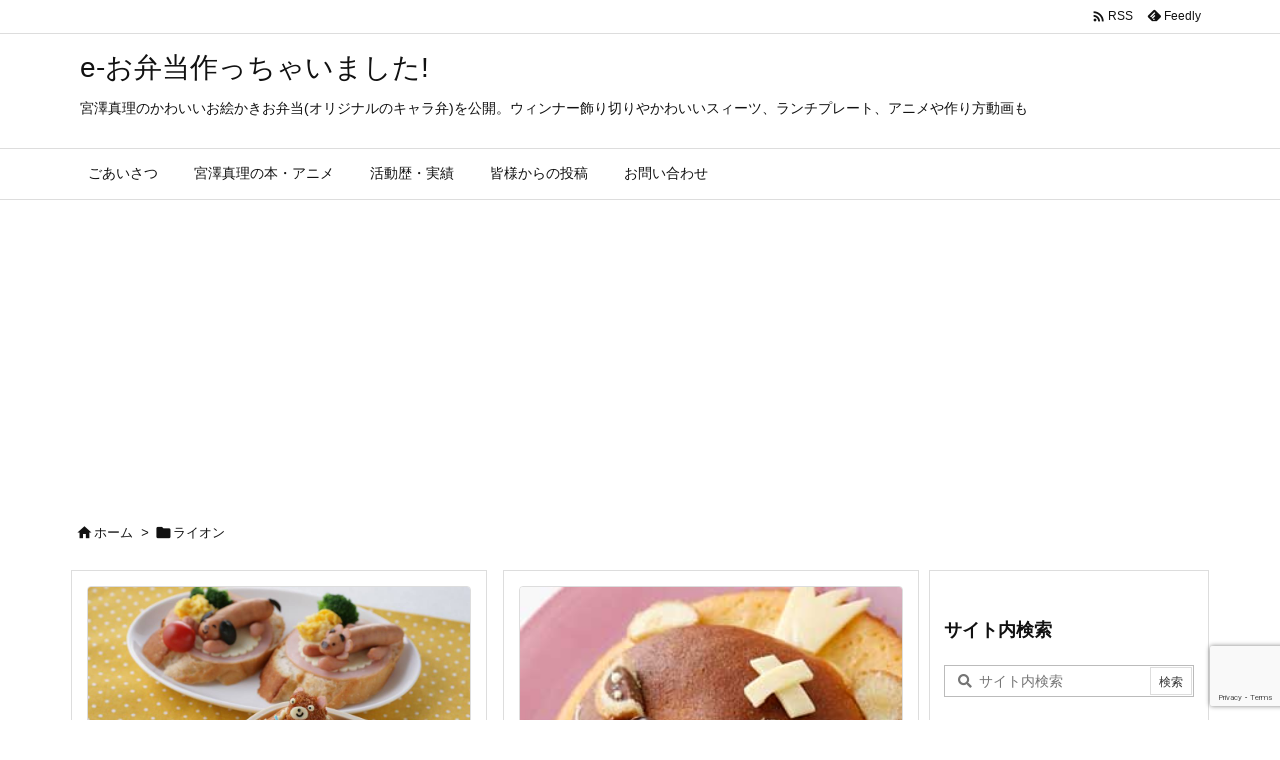

--- FILE ---
content_type: text/html; charset=utf-8
request_url: https://www.google.com/recaptcha/api2/anchor?ar=1&k=6LebFlgpAAAAAIT89ZKIcosPsHGywn9scmfeWjSE&co=aHR0cHM6Ly93d3cuZS1vYmVudG8uY29tOjQ0Mw..&hl=en&v=N67nZn4AqZkNcbeMu4prBgzg&size=invisible&anchor-ms=20000&execute-ms=30000&cb=hx1z7edsdhwj
body_size: 48343
content:
<!DOCTYPE HTML><html dir="ltr" lang="en"><head><meta http-equiv="Content-Type" content="text/html; charset=UTF-8">
<meta http-equiv="X-UA-Compatible" content="IE=edge">
<title>reCAPTCHA</title>
<style type="text/css">
/* cyrillic-ext */
@font-face {
  font-family: 'Roboto';
  font-style: normal;
  font-weight: 400;
  font-stretch: 100%;
  src: url(//fonts.gstatic.com/s/roboto/v48/KFO7CnqEu92Fr1ME7kSn66aGLdTylUAMa3GUBHMdazTgWw.woff2) format('woff2');
  unicode-range: U+0460-052F, U+1C80-1C8A, U+20B4, U+2DE0-2DFF, U+A640-A69F, U+FE2E-FE2F;
}
/* cyrillic */
@font-face {
  font-family: 'Roboto';
  font-style: normal;
  font-weight: 400;
  font-stretch: 100%;
  src: url(//fonts.gstatic.com/s/roboto/v48/KFO7CnqEu92Fr1ME7kSn66aGLdTylUAMa3iUBHMdazTgWw.woff2) format('woff2');
  unicode-range: U+0301, U+0400-045F, U+0490-0491, U+04B0-04B1, U+2116;
}
/* greek-ext */
@font-face {
  font-family: 'Roboto';
  font-style: normal;
  font-weight: 400;
  font-stretch: 100%;
  src: url(//fonts.gstatic.com/s/roboto/v48/KFO7CnqEu92Fr1ME7kSn66aGLdTylUAMa3CUBHMdazTgWw.woff2) format('woff2');
  unicode-range: U+1F00-1FFF;
}
/* greek */
@font-face {
  font-family: 'Roboto';
  font-style: normal;
  font-weight: 400;
  font-stretch: 100%;
  src: url(//fonts.gstatic.com/s/roboto/v48/KFO7CnqEu92Fr1ME7kSn66aGLdTylUAMa3-UBHMdazTgWw.woff2) format('woff2');
  unicode-range: U+0370-0377, U+037A-037F, U+0384-038A, U+038C, U+038E-03A1, U+03A3-03FF;
}
/* math */
@font-face {
  font-family: 'Roboto';
  font-style: normal;
  font-weight: 400;
  font-stretch: 100%;
  src: url(//fonts.gstatic.com/s/roboto/v48/KFO7CnqEu92Fr1ME7kSn66aGLdTylUAMawCUBHMdazTgWw.woff2) format('woff2');
  unicode-range: U+0302-0303, U+0305, U+0307-0308, U+0310, U+0312, U+0315, U+031A, U+0326-0327, U+032C, U+032F-0330, U+0332-0333, U+0338, U+033A, U+0346, U+034D, U+0391-03A1, U+03A3-03A9, U+03B1-03C9, U+03D1, U+03D5-03D6, U+03F0-03F1, U+03F4-03F5, U+2016-2017, U+2034-2038, U+203C, U+2040, U+2043, U+2047, U+2050, U+2057, U+205F, U+2070-2071, U+2074-208E, U+2090-209C, U+20D0-20DC, U+20E1, U+20E5-20EF, U+2100-2112, U+2114-2115, U+2117-2121, U+2123-214F, U+2190, U+2192, U+2194-21AE, U+21B0-21E5, U+21F1-21F2, U+21F4-2211, U+2213-2214, U+2216-22FF, U+2308-230B, U+2310, U+2319, U+231C-2321, U+2336-237A, U+237C, U+2395, U+239B-23B7, U+23D0, U+23DC-23E1, U+2474-2475, U+25AF, U+25B3, U+25B7, U+25BD, U+25C1, U+25CA, U+25CC, U+25FB, U+266D-266F, U+27C0-27FF, U+2900-2AFF, U+2B0E-2B11, U+2B30-2B4C, U+2BFE, U+3030, U+FF5B, U+FF5D, U+1D400-1D7FF, U+1EE00-1EEFF;
}
/* symbols */
@font-face {
  font-family: 'Roboto';
  font-style: normal;
  font-weight: 400;
  font-stretch: 100%;
  src: url(//fonts.gstatic.com/s/roboto/v48/KFO7CnqEu92Fr1ME7kSn66aGLdTylUAMaxKUBHMdazTgWw.woff2) format('woff2');
  unicode-range: U+0001-000C, U+000E-001F, U+007F-009F, U+20DD-20E0, U+20E2-20E4, U+2150-218F, U+2190, U+2192, U+2194-2199, U+21AF, U+21E6-21F0, U+21F3, U+2218-2219, U+2299, U+22C4-22C6, U+2300-243F, U+2440-244A, U+2460-24FF, U+25A0-27BF, U+2800-28FF, U+2921-2922, U+2981, U+29BF, U+29EB, U+2B00-2BFF, U+4DC0-4DFF, U+FFF9-FFFB, U+10140-1018E, U+10190-1019C, U+101A0, U+101D0-101FD, U+102E0-102FB, U+10E60-10E7E, U+1D2C0-1D2D3, U+1D2E0-1D37F, U+1F000-1F0FF, U+1F100-1F1AD, U+1F1E6-1F1FF, U+1F30D-1F30F, U+1F315, U+1F31C, U+1F31E, U+1F320-1F32C, U+1F336, U+1F378, U+1F37D, U+1F382, U+1F393-1F39F, U+1F3A7-1F3A8, U+1F3AC-1F3AF, U+1F3C2, U+1F3C4-1F3C6, U+1F3CA-1F3CE, U+1F3D4-1F3E0, U+1F3ED, U+1F3F1-1F3F3, U+1F3F5-1F3F7, U+1F408, U+1F415, U+1F41F, U+1F426, U+1F43F, U+1F441-1F442, U+1F444, U+1F446-1F449, U+1F44C-1F44E, U+1F453, U+1F46A, U+1F47D, U+1F4A3, U+1F4B0, U+1F4B3, U+1F4B9, U+1F4BB, U+1F4BF, U+1F4C8-1F4CB, U+1F4D6, U+1F4DA, U+1F4DF, U+1F4E3-1F4E6, U+1F4EA-1F4ED, U+1F4F7, U+1F4F9-1F4FB, U+1F4FD-1F4FE, U+1F503, U+1F507-1F50B, U+1F50D, U+1F512-1F513, U+1F53E-1F54A, U+1F54F-1F5FA, U+1F610, U+1F650-1F67F, U+1F687, U+1F68D, U+1F691, U+1F694, U+1F698, U+1F6AD, U+1F6B2, U+1F6B9-1F6BA, U+1F6BC, U+1F6C6-1F6CF, U+1F6D3-1F6D7, U+1F6E0-1F6EA, U+1F6F0-1F6F3, U+1F6F7-1F6FC, U+1F700-1F7FF, U+1F800-1F80B, U+1F810-1F847, U+1F850-1F859, U+1F860-1F887, U+1F890-1F8AD, U+1F8B0-1F8BB, U+1F8C0-1F8C1, U+1F900-1F90B, U+1F93B, U+1F946, U+1F984, U+1F996, U+1F9E9, U+1FA00-1FA6F, U+1FA70-1FA7C, U+1FA80-1FA89, U+1FA8F-1FAC6, U+1FACE-1FADC, U+1FADF-1FAE9, U+1FAF0-1FAF8, U+1FB00-1FBFF;
}
/* vietnamese */
@font-face {
  font-family: 'Roboto';
  font-style: normal;
  font-weight: 400;
  font-stretch: 100%;
  src: url(//fonts.gstatic.com/s/roboto/v48/KFO7CnqEu92Fr1ME7kSn66aGLdTylUAMa3OUBHMdazTgWw.woff2) format('woff2');
  unicode-range: U+0102-0103, U+0110-0111, U+0128-0129, U+0168-0169, U+01A0-01A1, U+01AF-01B0, U+0300-0301, U+0303-0304, U+0308-0309, U+0323, U+0329, U+1EA0-1EF9, U+20AB;
}
/* latin-ext */
@font-face {
  font-family: 'Roboto';
  font-style: normal;
  font-weight: 400;
  font-stretch: 100%;
  src: url(//fonts.gstatic.com/s/roboto/v48/KFO7CnqEu92Fr1ME7kSn66aGLdTylUAMa3KUBHMdazTgWw.woff2) format('woff2');
  unicode-range: U+0100-02BA, U+02BD-02C5, U+02C7-02CC, U+02CE-02D7, U+02DD-02FF, U+0304, U+0308, U+0329, U+1D00-1DBF, U+1E00-1E9F, U+1EF2-1EFF, U+2020, U+20A0-20AB, U+20AD-20C0, U+2113, U+2C60-2C7F, U+A720-A7FF;
}
/* latin */
@font-face {
  font-family: 'Roboto';
  font-style: normal;
  font-weight: 400;
  font-stretch: 100%;
  src: url(//fonts.gstatic.com/s/roboto/v48/KFO7CnqEu92Fr1ME7kSn66aGLdTylUAMa3yUBHMdazQ.woff2) format('woff2');
  unicode-range: U+0000-00FF, U+0131, U+0152-0153, U+02BB-02BC, U+02C6, U+02DA, U+02DC, U+0304, U+0308, U+0329, U+2000-206F, U+20AC, U+2122, U+2191, U+2193, U+2212, U+2215, U+FEFF, U+FFFD;
}
/* cyrillic-ext */
@font-face {
  font-family: 'Roboto';
  font-style: normal;
  font-weight: 500;
  font-stretch: 100%;
  src: url(//fonts.gstatic.com/s/roboto/v48/KFO7CnqEu92Fr1ME7kSn66aGLdTylUAMa3GUBHMdazTgWw.woff2) format('woff2');
  unicode-range: U+0460-052F, U+1C80-1C8A, U+20B4, U+2DE0-2DFF, U+A640-A69F, U+FE2E-FE2F;
}
/* cyrillic */
@font-face {
  font-family: 'Roboto';
  font-style: normal;
  font-weight: 500;
  font-stretch: 100%;
  src: url(//fonts.gstatic.com/s/roboto/v48/KFO7CnqEu92Fr1ME7kSn66aGLdTylUAMa3iUBHMdazTgWw.woff2) format('woff2');
  unicode-range: U+0301, U+0400-045F, U+0490-0491, U+04B0-04B1, U+2116;
}
/* greek-ext */
@font-face {
  font-family: 'Roboto';
  font-style: normal;
  font-weight: 500;
  font-stretch: 100%;
  src: url(//fonts.gstatic.com/s/roboto/v48/KFO7CnqEu92Fr1ME7kSn66aGLdTylUAMa3CUBHMdazTgWw.woff2) format('woff2');
  unicode-range: U+1F00-1FFF;
}
/* greek */
@font-face {
  font-family: 'Roboto';
  font-style: normal;
  font-weight: 500;
  font-stretch: 100%;
  src: url(//fonts.gstatic.com/s/roboto/v48/KFO7CnqEu92Fr1ME7kSn66aGLdTylUAMa3-UBHMdazTgWw.woff2) format('woff2');
  unicode-range: U+0370-0377, U+037A-037F, U+0384-038A, U+038C, U+038E-03A1, U+03A3-03FF;
}
/* math */
@font-face {
  font-family: 'Roboto';
  font-style: normal;
  font-weight: 500;
  font-stretch: 100%;
  src: url(//fonts.gstatic.com/s/roboto/v48/KFO7CnqEu92Fr1ME7kSn66aGLdTylUAMawCUBHMdazTgWw.woff2) format('woff2');
  unicode-range: U+0302-0303, U+0305, U+0307-0308, U+0310, U+0312, U+0315, U+031A, U+0326-0327, U+032C, U+032F-0330, U+0332-0333, U+0338, U+033A, U+0346, U+034D, U+0391-03A1, U+03A3-03A9, U+03B1-03C9, U+03D1, U+03D5-03D6, U+03F0-03F1, U+03F4-03F5, U+2016-2017, U+2034-2038, U+203C, U+2040, U+2043, U+2047, U+2050, U+2057, U+205F, U+2070-2071, U+2074-208E, U+2090-209C, U+20D0-20DC, U+20E1, U+20E5-20EF, U+2100-2112, U+2114-2115, U+2117-2121, U+2123-214F, U+2190, U+2192, U+2194-21AE, U+21B0-21E5, U+21F1-21F2, U+21F4-2211, U+2213-2214, U+2216-22FF, U+2308-230B, U+2310, U+2319, U+231C-2321, U+2336-237A, U+237C, U+2395, U+239B-23B7, U+23D0, U+23DC-23E1, U+2474-2475, U+25AF, U+25B3, U+25B7, U+25BD, U+25C1, U+25CA, U+25CC, U+25FB, U+266D-266F, U+27C0-27FF, U+2900-2AFF, U+2B0E-2B11, U+2B30-2B4C, U+2BFE, U+3030, U+FF5B, U+FF5D, U+1D400-1D7FF, U+1EE00-1EEFF;
}
/* symbols */
@font-face {
  font-family: 'Roboto';
  font-style: normal;
  font-weight: 500;
  font-stretch: 100%;
  src: url(//fonts.gstatic.com/s/roboto/v48/KFO7CnqEu92Fr1ME7kSn66aGLdTylUAMaxKUBHMdazTgWw.woff2) format('woff2');
  unicode-range: U+0001-000C, U+000E-001F, U+007F-009F, U+20DD-20E0, U+20E2-20E4, U+2150-218F, U+2190, U+2192, U+2194-2199, U+21AF, U+21E6-21F0, U+21F3, U+2218-2219, U+2299, U+22C4-22C6, U+2300-243F, U+2440-244A, U+2460-24FF, U+25A0-27BF, U+2800-28FF, U+2921-2922, U+2981, U+29BF, U+29EB, U+2B00-2BFF, U+4DC0-4DFF, U+FFF9-FFFB, U+10140-1018E, U+10190-1019C, U+101A0, U+101D0-101FD, U+102E0-102FB, U+10E60-10E7E, U+1D2C0-1D2D3, U+1D2E0-1D37F, U+1F000-1F0FF, U+1F100-1F1AD, U+1F1E6-1F1FF, U+1F30D-1F30F, U+1F315, U+1F31C, U+1F31E, U+1F320-1F32C, U+1F336, U+1F378, U+1F37D, U+1F382, U+1F393-1F39F, U+1F3A7-1F3A8, U+1F3AC-1F3AF, U+1F3C2, U+1F3C4-1F3C6, U+1F3CA-1F3CE, U+1F3D4-1F3E0, U+1F3ED, U+1F3F1-1F3F3, U+1F3F5-1F3F7, U+1F408, U+1F415, U+1F41F, U+1F426, U+1F43F, U+1F441-1F442, U+1F444, U+1F446-1F449, U+1F44C-1F44E, U+1F453, U+1F46A, U+1F47D, U+1F4A3, U+1F4B0, U+1F4B3, U+1F4B9, U+1F4BB, U+1F4BF, U+1F4C8-1F4CB, U+1F4D6, U+1F4DA, U+1F4DF, U+1F4E3-1F4E6, U+1F4EA-1F4ED, U+1F4F7, U+1F4F9-1F4FB, U+1F4FD-1F4FE, U+1F503, U+1F507-1F50B, U+1F50D, U+1F512-1F513, U+1F53E-1F54A, U+1F54F-1F5FA, U+1F610, U+1F650-1F67F, U+1F687, U+1F68D, U+1F691, U+1F694, U+1F698, U+1F6AD, U+1F6B2, U+1F6B9-1F6BA, U+1F6BC, U+1F6C6-1F6CF, U+1F6D3-1F6D7, U+1F6E0-1F6EA, U+1F6F0-1F6F3, U+1F6F7-1F6FC, U+1F700-1F7FF, U+1F800-1F80B, U+1F810-1F847, U+1F850-1F859, U+1F860-1F887, U+1F890-1F8AD, U+1F8B0-1F8BB, U+1F8C0-1F8C1, U+1F900-1F90B, U+1F93B, U+1F946, U+1F984, U+1F996, U+1F9E9, U+1FA00-1FA6F, U+1FA70-1FA7C, U+1FA80-1FA89, U+1FA8F-1FAC6, U+1FACE-1FADC, U+1FADF-1FAE9, U+1FAF0-1FAF8, U+1FB00-1FBFF;
}
/* vietnamese */
@font-face {
  font-family: 'Roboto';
  font-style: normal;
  font-weight: 500;
  font-stretch: 100%;
  src: url(//fonts.gstatic.com/s/roboto/v48/KFO7CnqEu92Fr1ME7kSn66aGLdTylUAMa3OUBHMdazTgWw.woff2) format('woff2');
  unicode-range: U+0102-0103, U+0110-0111, U+0128-0129, U+0168-0169, U+01A0-01A1, U+01AF-01B0, U+0300-0301, U+0303-0304, U+0308-0309, U+0323, U+0329, U+1EA0-1EF9, U+20AB;
}
/* latin-ext */
@font-face {
  font-family: 'Roboto';
  font-style: normal;
  font-weight: 500;
  font-stretch: 100%;
  src: url(//fonts.gstatic.com/s/roboto/v48/KFO7CnqEu92Fr1ME7kSn66aGLdTylUAMa3KUBHMdazTgWw.woff2) format('woff2');
  unicode-range: U+0100-02BA, U+02BD-02C5, U+02C7-02CC, U+02CE-02D7, U+02DD-02FF, U+0304, U+0308, U+0329, U+1D00-1DBF, U+1E00-1E9F, U+1EF2-1EFF, U+2020, U+20A0-20AB, U+20AD-20C0, U+2113, U+2C60-2C7F, U+A720-A7FF;
}
/* latin */
@font-face {
  font-family: 'Roboto';
  font-style: normal;
  font-weight: 500;
  font-stretch: 100%;
  src: url(//fonts.gstatic.com/s/roboto/v48/KFO7CnqEu92Fr1ME7kSn66aGLdTylUAMa3yUBHMdazQ.woff2) format('woff2');
  unicode-range: U+0000-00FF, U+0131, U+0152-0153, U+02BB-02BC, U+02C6, U+02DA, U+02DC, U+0304, U+0308, U+0329, U+2000-206F, U+20AC, U+2122, U+2191, U+2193, U+2212, U+2215, U+FEFF, U+FFFD;
}
/* cyrillic-ext */
@font-face {
  font-family: 'Roboto';
  font-style: normal;
  font-weight: 900;
  font-stretch: 100%;
  src: url(//fonts.gstatic.com/s/roboto/v48/KFO7CnqEu92Fr1ME7kSn66aGLdTylUAMa3GUBHMdazTgWw.woff2) format('woff2');
  unicode-range: U+0460-052F, U+1C80-1C8A, U+20B4, U+2DE0-2DFF, U+A640-A69F, U+FE2E-FE2F;
}
/* cyrillic */
@font-face {
  font-family: 'Roboto';
  font-style: normal;
  font-weight: 900;
  font-stretch: 100%;
  src: url(//fonts.gstatic.com/s/roboto/v48/KFO7CnqEu92Fr1ME7kSn66aGLdTylUAMa3iUBHMdazTgWw.woff2) format('woff2');
  unicode-range: U+0301, U+0400-045F, U+0490-0491, U+04B0-04B1, U+2116;
}
/* greek-ext */
@font-face {
  font-family: 'Roboto';
  font-style: normal;
  font-weight: 900;
  font-stretch: 100%;
  src: url(//fonts.gstatic.com/s/roboto/v48/KFO7CnqEu92Fr1ME7kSn66aGLdTylUAMa3CUBHMdazTgWw.woff2) format('woff2');
  unicode-range: U+1F00-1FFF;
}
/* greek */
@font-face {
  font-family: 'Roboto';
  font-style: normal;
  font-weight: 900;
  font-stretch: 100%;
  src: url(//fonts.gstatic.com/s/roboto/v48/KFO7CnqEu92Fr1ME7kSn66aGLdTylUAMa3-UBHMdazTgWw.woff2) format('woff2');
  unicode-range: U+0370-0377, U+037A-037F, U+0384-038A, U+038C, U+038E-03A1, U+03A3-03FF;
}
/* math */
@font-face {
  font-family: 'Roboto';
  font-style: normal;
  font-weight: 900;
  font-stretch: 100%;
  src: url(//fonts.gstatic.com/s/roboto/v48/KFO7CnqEu92Fr1ME7kSn66aGLdTylUAMawCUBHMdazTgWw.woff2) format('woff2');
  unicode-range: U+0302-0303, U+0305, U+0307-0308, U+0310, U+0312, U+0315, U+031A, U+0326-0327, U+032C, U+032F-0330, U+0332-0333, U+0338, U+033A, U+0346, U+034D, U+0391-03A1, U+03A3-03A9, U+03B1-03C9, U+03D1, U+03D5-03D6, U+03F0-03F1, U+03F4-03F5, U+2016-2017, U+2034-2038, U+203C, U+2040, U+2043, U+2047, U+2050, U+2057, U+205F, U+2070-2071, U+2074-208E, U+2090-209C, U+20D0-20DC, U+20E1, U+20E5-20EF, U+2100-2112, U+2114-2115, U+2117-2121, U+2123-214F, U+2190, U+2192, U+2194-21AE, U+21B0-21E5, U+21F1-21F2, U+21F4-2211, U+2213-2214, U+2216-22FF, U+2308-230B, U+2310, U+2319, U+231C-2321, U+2336-237A, U+237C, U+2395, U+239B-23B7, U+23D0, U+23DC-23E1, U+2474-2475, U+25AF, U+25B3, U+25B7, U+25BD, U+25C1, U+25CA, U+25CC, U+25FB, U+266D-266F, U+27C0-27FF, U+2900-2AFF, U+2B0E-2B11, U+2B30-2B4C, U+2BFE, U+3030, U+FF5B, U+FF5D, U+1D400-1D7FF, U+1EE00-1EEFF;
}
/* symbols */
@font-face {
  font-family: 'Roboto';
  font-style: normal;
  font-weight: 900;
  font-stretch: 100%;
  src: url(//fonts.gstatic.com/s/roboto/v48/KFO7CnqEu92Fr1ME7kSn66aGLdTylUAMaxKUBHMdazTgWw.woff2) format('woff2');
  unicode-range: U+0001-000C, U+000E-001F, U+007F-009F, U+20DD-20E0, U+20E2-20E4, U+2150-218F, U+2190, U+2192, U+2194-2199, U+21AF, U+21E6-21F0, U+21F3, U+2218-2219, U+2299, U+22C4-22C6, U+2300-243F, U+2440-244A, U+2460-24FF, U+25A0-27BF, U+2800-28FF, U+2921-2922, U+2981, U+29BF, U+29EB, U+2B00-2BFF, U+4DC0-4DFF, U+FFF9-FFFB, U+10140-1018E, U+10190-1019C, U+101A0, U+101D0-101FD, U+102E0-102FB, U+10E60-10E7E, U+1D2C0-1D2D3, U+1D2E0-1D37F, U+1F000-1F0FF, U+1F100-1F1AD, U+1F1E6-1F1FF, U+1F30D-1F30F, U+1F315, U+1F31C, U+1F31E, U+1F320-1F32C, U+1F336, U+1F378, U+1F37D, U+1F382, U+1F393-1F39F, U+1F3A7-1F3A8, U+1F3AC-1F3AF, U+1F3C2, U+1F3C4-1F3C6, U+1F3CA-1F3CE, U+1F3D4-1F3E0, U+1F3ED, U+1F3F1-1F3F3, U+1F3F5-1F3F7, U+1F408, U+1F415, U+1F41F, U+1F426, U+1F43F, U+1F441-1F442, U+1F444, U+1F446-1F449, U+1F44C-1F44E, U+1F453, U+1F46A, U+1F47D, U+1F4A3, U+1F4B0, U+1F4B3, U+1F4B9, U+1F4BB, U+1F4BF, U+1F4C8-1F4CB, U+1F4D6, U+1F4DA, U+1F4DF, U+1F4E3-1F4E6, U+1F4EA-1F4ED, U+1F4F7, U+1F4F9-1F4FB, U+1F4FD-1F4FE, U+1F503, U+1F507-1F50B, U+1F50D, U+1F512-1F513, U+1F53E-1F54A, U+1F54F-1F5FA, U+1F610, U+1F650-1F67F, U+1F687, U+1F68D, U+1F691, U+1F694, U+1F698, U+1F6AD, U+1F6B2, U+1F6B9-1F6BA, U+1F6BC, U+1F6C6-1F6CF, U+1F6D3-1F6D7, U+1F6E0-1F6EA, U+1F6F0-1F6F3, U+1F6F7-1F6FC, U+1F700-1F7FF, U+1F800-1F80B, U+1F810-1F847, U+1F850-1F859, U+1F860-1F887, U+1F890-1F8AD, U+1F8B0-1F8BB, U+1F8C0-1F8C1, U+1F900-1F90B, U+1F93B, U+1F946, U+1F984, U+1F996, U+1F9E9, U+1FA00-1FA6F, U+1FA70-1FA7C, U+1FA80-1FA89, U+1FA8F-1FAC6, U+1FACE-1FADC, U+1FADF-1FAE9, U+1FAF0-1FAF8, U+1FB00-1FBFF;
}
/* vietnamese */
@font-face {
  font-family: 'Roboto';
  font-style: normal;
  font-weight: 900;
  font-stretch: 100%;
  src: url(//fonts.gstatic.com/s/roboto/v48/KFO7CnqEu92Fr1ME7kSn66aGLdTylUAMa3OUBHMdazTgWw.woff2) format('woff2');
  unicode-range: U+0102-0103, U+0110-0111, U+0128-0129, U+0168-0169, U+01A0-01A1, U+01AF-01B0, U+0300-0301, U+0303-0304, U+0308-0309, U+0323, U+0329, U+1EA0-1EF9, U+20AB;
}
/* latin-ext */
@font-face {
  font-family: 'Roboto';
  font-style: normal;
  font-weight: 900;
  font-stretch: 100%;
  src: url(//fonts.gstatic.com/s/roboto/v48/KFO7CnqEu92Fr1ME7kSn66aGLdTylUAMa3KUBHMdazTgWw.woff2) format('woff2');
  unicode-range: U+0100-02BA, U+02BD-02C5, U+02C7-02CC, U+02CE-02D7, U+02DD-02FF, U+0304, U+0308, U+0329, U+1D00-1DBF, U+1E00-1E9F, U+1EF2-1EFF, U+2020, U+20A0-20AB, U+20AD-20C0, U+2113, U+2C60-2C7F, U+A720-A7FF;
}
/* latin */
@font-face {
  font-family: 'Roboto';
  font-style: normal;
  font-weight: 900;
  font-stretch: 100%;
  src: url(//fonts.gstatic.com/s/roboto/v48/KFO7CnqEu92Fr1ME7kSn66aGLdTylUAMa3yUBHMdazQ.woff2) format('woff2');
  unicode-range: U+0000-00FF, U+0131, U+0152-0153, U+02BB-02BC, U+02C6, U+02DA, U+02DC, U+0304, U+0308, U+0329, U+2000-206F, U+20AC, U+2122, U+2191, U+2193, U+2212, U+2215, U+FEFF, U+FFFD;
}

</style>
<link rel="stylesheet" type="text/css" href="https://www.gstatic.com/recaptcha/releases/N67nZn4AqZkNcbeMu4prBgzg/styles__ltr.css">
<script nonce="MLCKQLa1u8-3ZGLnNC2qug" type="text/javascript">window['__recaptcha_api'] = 'https://www.google.com/recaptcha/api2/';</script>
<script type="text/javascript" src="https://www.gstatic.com/recaptcha/releases/N67nZn4AqZkNcbeMu4prBgzg/recaptcha__en.js" nonce="MLCKQLa1u8-3ZGLnNC2qug">
      
    </script></head>
<body><div id="rc-anchor-alert" class="rc-anchor-alert"></div>
<input type="hidden" id="recaptcha-token" value="[base64]">
<script type="text/javascript" nonce="MLCKQLa1u8-3ZGLnNC2qug">
      recaptcha.anchor.Main.init("[\x22ainput\x22,[\x22bgdata\x22,\x22\x22,\[base64]/[base64]/[base64]/[base64]/[base64]/UltsKytdPUU6KEU8MjA0OD9SW2wrK109RT4+NnwxOTI6KChFJjY0NTEyKT09NTUyOTYmJk0rMTxjLmxlbmd0aCYmKGMuY2hhckNvZGVBdChNKzEpJjY0NTEyKT09NTYzMjA/[base64]/[base64]/[base64]/[base64]/[base64]/[base64]/[base64]\x22,\[base64]\x22,\x22w5xbw5/Ct0nCvkEVPDjDpsKAe8K8w6U7w6vDu2DDk2AXw5LCrEPCgMOKKGIwBgJgQljDg0d8wq7Dh1DDjcO+w7rDkD3DhMO2Q8Kiwp7CicOoOsOIJTHDtTQiQMOvXEzDocO4U8KMHcKcw5/CjMKywqgQwpTCn0vChjx/UWtMUVTDkUnDqMOUR8OAw53CosKgwrXCsMOswoV7X1wLMhURWHcwWcOEwoHCpzXDnVs1wql7w4bDu8Kbw6AWw4LCm8KReQQxw5gBT8KlQCzDgMOPGMK7QQlSw7jDozbDr8KudmMrEcOAwqjDlxUDwrbDpMOxw7xGw7jCtAx/CcK9dcOtAmLDqcKWRURgwqkGcMO6O1vDtHZkwqMzwogNwpFWYwLCrjjCvXHDtSrDpXvDgcODBw1reAcswrvDvls0w6DCkMO6w4QNwo3DmMOxYEoOw6xwwrVzVMKRKkLCml3DusKfXk9COEzDksK3TQjCrnsQw5E5w6olHBE/B2TCpMKpREPCrcK1bMKPdcO1wqBDacKOdXIDw4HDlkrDjgw5w4UPRT5yw6tjwrjDok/DmT4SFEVFw4HDu8KDw6Ibwoc2CMKkwqMvwqLCk8O2w7vDogbDgsOIw5TCjlICBy/CrcOSw5xTbMO7w59Tw7PCsRNOw7VdR21/OMO1wqVLwoDCn8Kew4puVMKPOcObTcKTInxnw7QXw4/CtcOrw6vCoWTCnlxoRkoow4rCtiUJw69tHcKbwqBAdsOIOTxweFAUaMKgwqrCuRsVKMKcwpxjSsO2EcKAwoDDlUEyw5/CgMKNwpNgw7EbRcOHwqvCtxTCjcKmwoPDisOeYMKcTifDpQvCnjPDrsKVwoHCo8OAw5dWwqsTw7LDq0DChMOgwrbCi1/DosK8K0g8wocbw6NRScK5woMRYsKaw6LDmTTDnHLDpygpw4FAwo7DrTfDr8KRf8OuwqnCi8KGw5g/[base64]/DtQ53VQzChQDDnsKmw6V3wr/[base64]/DrcKBw691w4E/wpVfw4tBw6DCjX5PwoJ7AjbCt8O5L8O6wpZtw7HDnRBDw5Eew4rDs1zDlhTCocKpwppZGcOEZMKnKD7CnMKiS8Kcw5RDw73CngxCwrgdGDzDsDhmw58FOS51cXPChcKZwpjDi8O2Ugh9wr/ChkMlesOjTzVKw4R/wpjCp3bCjXTDmWrChMObwr4mw5VXwpTCoMOre8OmZTLCocKFwocfw65jw5Vyw6dvw6Qkwq50w4tncVMFw7kKLkMvcC/ChGUtwoHDv8KDw4DDhcK2R8OCL8KtwrB1wqs4bkvCiSFIKVsewoTDlwwZw67DtcKLw6J0dzxDw5TCncKzVG3Cq8OBHcK1DhnDri04AS/Ch8OXbUNySMKuNkvDh8O7JMOJUVPDs2Q2w6jDgMOCIcOMw43Dr0zCmMO3UA3Cj1oGw75/wpAZwrh4a8OAJ14WTBoZw4QeBhnDtMOaY8OHwr3CmMKXwqFSPQ/DtkLDrXdTcgjDlMOBOMOywpAyTMOuAsKNRcKewp4dU3kWdhrCvsKAw7Y0wojCusKQwp8fwppzw5t1JcKxw5IcYsK9w40ZDGHDrkQULzbDqlzCjxwRw5TCrA/DhcKuwpDDgR4ucsO3T3VLLcOhS8Omw5TDqcKGw6hzw7jDr8KxC2/[base64]/CgGHCrAvCr3TDvlIuGsKwNsKPworCrjnDm1DDosKxZzrDp8KFLcOhwpTDrMKDeMOMO8KTw64qFHwrw6TDtHfCmsKqw5bCqR/CgDzDlSVOw4fCpcOVwqUzQsKiw4LCnxbCmcO1HgjDkMORwpIfdhZ3KMKEC2Zxw514QsOywqLCs8K2F8Kpw67DuMKJwobClDp+wqpCwrw5w6vCj8OWYkTCtnbCpMK3ZxMOwq5owpFaGMK/[base64]/DpMKHwpLDlcKWw7nDpcK/[base64]/DnsOvwpfCjSXChsKew4EjwrnDlcK+J3DCpAdqccOmwrrCosOOwpggwptjXMOVw7BSX8OaQsOiwpHDhhQTwoLDo8O9SMKFwqdUAlE2wohvwrPCj8KlwqvCnTjCscOjYDbDqcOAwqTDgkw0w7Jzwrg2TcKSw5wMwp/CugorWixBwozCgEnCvXwjwo8lwqXCv8KdMcO4wp4nw6Y1VsOzwrk6wo4Uw5rDpWjCvcK2w71yEABPw4p6HgTDhUXDq1ZEc0c9w7pOHHd4wo8SCMOBWsKAwoLDn2/CqcK+wobDrMKawqRdcyHCrgJHwrEGIcO+wqvCoWxXWXrCi8KWYcOvMjAhwp3CuA7CuhRlwotywqPCkMOdeGpVP3oOdMO/TcO+VMKMw7/ChMOlwrI4wq0dfVDCgcKCDjMCw7jDisKUQjYJe8KhAF7CiFwjw6wME8Ofw5YHw6JLASYyFBA2wrdUA8KOwqvDog8UbQvDgMKnThjDpsOPw5dTBUt/QUvDjHTCisKuw7PDi8KEIMOew64rwrvCtcK7IcOvcMOUR2Ffw6lMDsOCwq9Iwp7CpAjCssKNEsOMw7vChmjDvD/CkcKJZWZpwqEBNwrCuk3DlDjCpcOrFjZ0w4DCv2/[base64]/[base64]/DnMKwYMOew40WwrQEw7rCgMKYwrRLYmbCvUpuLRAew5LChsKJIsOhw4nCpg53woMxMQHDtMOTWMOfEcKmUsKMw6DCk0JUw7vDuMKNwrBRwq/[base64]/wrLCiMKvb0dGw5zDhsKCYW3DmMKqw5HCtnXDkMKYwq4SK8K+wpRDWwzDnMKQwpXDtiPCmzDDscKRAnXCr8O1cVrCu8KRw6U1w4bCgAEcwpzClVrDpG7DicKNw4zDo2F/wrjDh8KVwoHDpF7ChMKxw5vDnMOfWsK4HS8ER8OKRlB5M108wp8lw7rDrBPCsVfDtMO4MQzDhwTCsMOFG8KlwpnCuMO2w6kHw6jDpmXDtGMsbUohw73DljzCksOlw7HCnsKIcMOWw5czIBxAwr11B3tHUyFXW8KtGzXCosK/UCI6wqkCw5PDi8KzUsK/UDnCrxdhw68vDm3Cr2M3VMKJwq/CkU/DiVFVYsKoLxBXw5TDi0Rfw4ovHcKZwo7CusOAfsO2w6nCn2zDmW9jw6ZowpnClMO1wrNEB8Ksw5fDqcKnwogxAMKFZcOiDX3CkjjDqsKswqRqc8O4GMKbw4YrI8Kpw6nCqmRzw4TCkn/[base64]/DjsKiw6oHwqzDu0oeIcOTX0AGw59XL8K5YznCtMOVR1LDvAA0wrVsG8K+DsOvwphSasKeCC3DlGhXwp4nwotrcghEXMKlTcOEwo9TWMKnRcODSHA3w67DuBzDi8Kdwr5tKSEjbR8Vw47DksOxw4XCuMOAV3/CpGgyUcK+wpJSI8OPw5zDuBwIw4HDqcKVQQIAwqM2eMKrMcK5wqkOAGnDt2EcRsO6GlfCs8KuAsKjW1rDgnfDj8OuYxQ/[base64]/Dm2YJUFhrZ8ODQ8KOwpocF8O+w4jCn0pDw53CuMOXw5TDhcKZwqPCl8OXd8K/ccKkw7w2dcKtw5pMMcOXw7vCj8KCa8OiwqU+O8Opwp5twoHDl8KGMcOrW1LDmxlwaMK+w5ROwrlpw5UCw7RYwqXDnChdQMO0HMO9w5ZGwp/DmMO5UcKZRSTCvMKLw4LCrsO0wrkGLsOYw7LDmRhdEMKhwo4OakZyKcOWwp9EPxBIwrd7woVxwp/CusKLw5how6FewonCsQxsfcKKw5HCusKNw6LDsQvCosKuL1Mkw6c9KMKow75IMn/Cjk3Cp3gvwqTDowTDtVDCkcKuWcORwodzwofCoXjCuGvCusK8CC7CucOGfMKZw4XCmkpsPmrCs8OXfAPCsHZlw77Co8K3XWXDmsOGwp87woU3OsK3BMK4eVHCnn3Dlz0tw5cDeWfCuMOMw5fCpsOtw7/Dm8OSw7wlwohmwprDpcKtwoPCn8KswocCwoLDgBPCuGl7w4zDv8Ktw6/DosO6woHDgMKABEPCgcKvZnMQD8OuKcO/[base64]/Dg8Ohe8OCw5JiR8Otwoklw4TCjMKWw7ktw6FOw70RJMKyw5UeFB/Dmj1UwqQ8w5HCvMOICBY0VcOpGibDgS7CqiRnFxskwoR1wqrCggXDvALDvHZcw5DCvkzDjUx/[base64]/Ds8KjeXNIw7vDhlYNcCZ0XsKSw5ltdsObwq7CtHHDgBZpeMOOAQHCscOcwrzDk8KcwqXDim5ccCYtRCRjE8K3w7ZcWSDDksKHG8KibzzDkk7CsSbCusOIw7HCvyHCr8K8wr7CiMOCPsOIMMO2D2fCkUwFMcKAw7bDgMKAwqXDpsK8wqJWwokqwoPDu8K/F8OJw4zCo0TDucKjX0rCgMOxwrQdEDjCjsKcH8OkB8K2w53Cr8KYbg3DvErCk8Kpw6wIwpNEw758RWUrFBhxwpLCmR7DujU+TylIw6csYFAoEcO/Ik18w4AROzkowqY1dcK1fMKqUCDCjEPDs8KKwqfDlR3CuMOFET8EO2XCvcKXw7PDhMKmZsOVD8Odw6rDrW/CtcKFJWXCrsO/GMO3woHCgcKOeDPDhyPDrVjCvcKBacO0bsO0ZsOrwocYEsOpwqPDn8O6WizCmRMgwq3Djw8gwpRpw7bDoMKfw7dxL8Opwr3Duk/DsT7DnMKnBH5QYsOdw7fDs8K+N2Vaw4/CjcOPw4VmLsOlw6LDvFVaw4vDmQoyw6rDvBwDwphJM8K5wqwkw6l3fMOXf0DCgwVcdcK1wqTCj8KKw5jDiMOqw7dCUzXCpMO/wpzCn2VsUsKFw7BkQ8Kaw71TFcOxw6TDtjJvw4Jpw5DCtyJ2f8OUwrjDtsO2K8OIwpPDlMKhQ8OFwpHCgA9UWXQxQynCv8OXw6NAb8OxJSUJw7fDuUfCpgnCp14JSsKGw5cEVcK1woEqw4/Dq8OzMz/[base64]/DqT/DqgbDtTdJIMOfJ8KldmPDiA7DiiAACsKRwo3CssKiw74zRMONBcOpwpXCnsK3D1vDpMOvwoIZwqtKw5/[base64]/CrSkxUS1XwpoOLnw9woHClcKswqdmw7RswqvDh8K7wq8Ewps4wqXDqzvDrz3CnMKowrDDoRnCvkLDg8Kfwrczwpxbwr1RNcOXwrHCvnISV8KawpMuc8K+ZcOJSsKILzx1G8KBMsOvUVIqZH9ow5JKw4jCkVQDbcO4WFoyw6EtNHLDuAHDpMO/w7txwr7CksOxwqTDg3jCu0wrwr10esONw4wSw7LDvMOeTMKow5vClhQ/w5szHMK3w6knRn4iw6zDp8KfJ8ODw58pUyPCncOUVcKbw5jCr8O5w4wiVcOFwoXDo8KSV8KyATHCv8OBw7TChiDDk0nCkMKewr/DpcO1d8KLw47CnMKOUybCrWvDtQPDv8OYwrlFwrfDrSINw7hxwo4PCMKsw4/DtyjDvcK7YMObNCQFIsKYQFbChMKROWZybcK7BsKBw6F+wpTCqThqEMOzwopvNT/CscKlwqzDgsK5wrp8w47CskIpZ8KOw6pvWhLCsMOZcMKpwqfCr8O7WMOiMsKVwq9UEE5qwqfCsTAUc8K+wqzCqHBHI8Kawr01woYEOm8gwrEtYWQ6wrI2wrY9DUF2woDDuMKrwoYlwqZpUyDDtsOACRjDm8KVH8KHwp7DnwVSYcO7w7JGwqYUw5d2wqhYGkfDjG/[base64]/CsE9KKcO7w7dga1vDtWNhwpYLw7ZHCCrDsREvw5LDlMK2wpd0DcKvw4sKI2bDgXcAK0R0wpjCgMKATnMew5rDm8KywrvCgcKlE8KDwr3CgsOvw5NdwrHCncKrw7tpwpnCscOww5XDpjB/w6vCrDvDjMKhImbCj1jDnSvCgCZkCMKzOk7DlBB2wp9Fw654wpbDoDVOwplwwpvCmcOQw6VOwqvDk8KbKDBIC8KgXcOvOMKgw4bChlTCoHXChB9Owp/[base64]/[base64]/ekHDkxvDi8KYEMKJLsOtSUHCrmF1dVENRcOAw7AIwqvDuDkPG09CFMOZwoV1QHtwRC15w7RvwogjN2FYAsKIw5ZQwqNuH3t5AVlQNwHCoMObKXkowoLCoMOrA8KdEHzDryLCqRgydQTDusKsGMKXTMO8wonDlVzDqCh+wp3DmTbCvMKZwoclUsKcw59owqMRwpHDr8O/w7XDr8KLOcK/[base64]/DrygBwrk2FcOzSFpwXcKVwrZVXMOTwrzDhMOJLXTCisK9woXCmiLDkMKGw73DmsKrwqUWwpx7bGRSw6LCgiVEaMKiw4XCuMK1S8OIw5LDiMOuwqtKUxZPF8KhAsK0wqgxBMKVEcOnCMOKw4/DlBjCpGjDvMKewpbChcKdw6dWPcOrwpLDsX0HHhXDnDs2w5UmwpI6wqzCk1fCrcO7wp7Dpk9/[base64]/[base64]/[base64]/Co8OnCsOLw6lmwrw4XMOmwr3DlcKifR/[base64]/CkWUiN8KOZRnDocKdw5fCniHCiS7DmMKhfsOlGsKrw4J3wpnDrR1MEFtDw4dAw49MBkYje2J/wpEfw4duwojChQUjLUvCqsKkw45qw5AZw4LCkMK7wr3Dh8KiRsOQbDF3w5Vbwr0cw4EMw4UtwpvDgB7CnmzCk8O6w4B8K1ZywoHCj8K2b8OmVSEUwpIDGSE3SsOnQxMFY8O6EMOiw7bDu8KicEXDlsKObQ5uUV0Qw5jDnirDg3TDq0YDR8K2XA/CvUB8X8KIScOOO8K1wrjCh8K4PEZcw6zCrMOowooYcCEOV2/CrWE6w4TCk8OcAFrCkCZxPRrCpnfChMKpYglEMQvCi0how5o8wqrCvMKZwonDlXLDjsKiLsOcw6TDiisgwr/CiGfDqUQLDmHDrFVXwoYwJcOaw6MFw696wogDw5sFw7BPFsKSw6ITw4/DhDo5IRXClMKfZsOzLcOZw6wGFMO1RwHCkl8OwpvCuxnDlX5Iwocyw5ULJT8ZAx3DpB7Dg8OSEsOueB3DucK2w5dpUTBQwqDCisKhU3/DrhV9wqnDjMKIwrnCnMOtWMKNfV1IRw1AwokDwqN5w510wojCjWnDvlbDiw9ww4DCkHwmw5hvdlNdw5rChzHDqsKoBxt7GmXDkEXCjMKsD3TCkcOJw5RRJUIAwrdARsKrEsKkwpZVw6Y0RcOqa8KPwqt1wpvCmmTCmsKIwrMsfcKRw7FfbXXChVx5JcOveMO/DMOCccKzaGfDjWLDkljDqmnDrizDvMOEw61RwpwJwpDCicKrw4zCpkhUw6E+AsKdwoLDt8K7wqPDlRInTsKuQ8KSw4M0IyfDq8OFwpU3O8KjXMO1FhHDjcKDw45iE2hpEDPCrAbDpsK3PhvDu0cqw4/[base64]/[base64]/DumASH0XDnVbDu8Kdwo0iClQqasOkdsKywqXClsOjJgrDizrDmMK2NsOawqPDo8KYZmLDlHDDnSNhwqPCssOSCcOwYhRQfH/CjMKZNMOBG8KkA27CtsKYAsKrARvDtyTDgcONNcKSwoh7wqfCu8OSw7TDrDwIFWzDt08Zwp3CqMKsTcKdwovDizTCgMKOw6XDt8KfekLCocOXf1wHwo9qDWzCusKUw6jDu8OOH2VTw5olw6/[base64]/DkcKEAMKmHmMYZX7DusOfIRtDfMKBwo4LD8Opw6vDlnIFU8KlBMOdw6HDtTnDo8O2w7E7CcOYw67DmAx3wpXCk8OOwqZwKxNLMMO4UBLCnHgKwpQFw6TChgDCnDPDj8KGw5Mrwp7CpVrDjMK2wobCk3rDhMKRZsOZw48KRl/CrsKoEhsmwqZXw5DCg8Kkw7jDsMO3bsKPwpxfYzTDucOwT8KEOcO3dsKowrLCmTLCusOFw6nCoExdNk0Mw6ZPSBLCh8KYDmtJHXpgw4xyw7PCt8OWdjHCg8OaK3nDuMO2w5TCnH3ChMKVbcKfVsKIw7QSwooUwozCqT3CmijCoMOTw6c/AWx3OcKQwonDnl3DoMOyDCvCoUIwwofCpsOmwokFw6bCjcODwrnDrRnDmG4iXmHCjQIOD8KOYsOGw7wODcKrSMOuQk8lw7HCnsOPbgzDkcKVwr88dFzDt8O3w4gnwoU2N8OoAsKTTjHCiFFCEsKBw6nDgj5ySsOYMcOww7ctb8Otwr4TNXEIwr0VM3/Cu8O0w6ZFQybDo3JSCk/[base64]/DtMOSf8K6w4plwoLDp8KtWk3CpGHDsD/CiMK8wqHCpnFVSMOGGMK2AMK9wqh+wprCozLCvMO9w4kKPMK0J8KlQMKUesKSw6hHwqVWwp1qXcOEwoDDl8Kbw7V2wqTDncORw6ZIwrU2wqMjw6vDv3YVw6Iiw6jCs8KiwofClm3CsEXDvFPDhTHDt8KXwrTDksK4w4lILxJnCGpoEUfCmV/[base64]/DqVLCuMO5wpVMREQdwofDrcKwHMODDcKdwqXCncKddHVXFSzCoiXCscK/RsKeW8KvClHCgcKrUcKoRcKGDcOtw7DDtCTDh3xWdMOqwoXCpzXDi3g6wofDoMOpw6zCjcKnAlHDhMKfwoIkwoHCksONw77Cq0rDkMKlw6/Dg0fCsMOow7/[base64]/DucKlAijCv3pGDSHChXbDocKVPFPCp3A1wrnDncK1w43DpxnDtEc1w6bCu8O5wqRlw7nCq8OVRMOuC8Kpw4XCl8OYNzJrDljDnMObJsOvwpMsL8KxBmDDuMO6NcKTIQ3DkUTCn8ODw6fCg27CisKNUcO9w7rDvQEZEW/[base64]/DiMKjO3zDvRR5w745wrPCsG54wplLwrQdMWfDknl+ORlzw5rDncKFOsK+KXHDnsOTwpojw6rDm8OaC8O8wrwlw6FIZDFPwohxSUnDp2zDpRbDgHzCtz3DnWg9wqfCjhTDnsOkw7jCogzCrMO/[base64]/w7d1w7LDjWnCsidPRCI9D1wObcOURVDCoCPCrMOswo3DnsOFw4kGw4LClQJIwo5cwrrDgsK9LjczBsKvVMOUQMKXwpHCicOZw7nCtV7DlxBRFsKvPcKSTcODC8O5w4fChlY4wozDkGhJw5Inw45aw5HDhcKPwpPDp07DqGvDtcOHERvCki/CpsOhBlJdw69Ow7HDvMOzw4R0OhfCjcObPm9SDGYbFMKswoYSwoc/NTxQw7lEwq3ChcOjw6DDosKAwppnbcK8w6pRwrXDhsOQw7xRHMOwSgLDjsOMwq9ldsKaw7fCosOyW8Khw4xOw6lrw5Znwr/DkcKhw7l+w5PCu3HDjHUmw6DDuR7DrRZkTTbCtmPCl8KKw5bCqFbCmcKsw47Du37DnsO9YMOfw5DCk8KzRxRgwojCosOKWhvCnHxuw4TDhDwDwogvFXTCpFxiwqogLEPDki/DilXCs3ddNHMSOMOfwo5vEsKyTh/DjcOyw47Dn8ObSMKof8KMwp7DgALDrcOTa0Iuw4rDnQTDuMK/[base64]/[base64]/GyzCq2HDq8K1ERLDrhbCoUvDh8O6bko0SjcIwqpEw5MXw7VfNj5Rw5rDscKSw63DsGMOw6Vlw47DvMOqwrB3w4XDicOsIn1awr0KNy5gw7TCkXR0L8OnwrrCug9/QEfDskZVw7zDlVpbwqzDusOpQXQ6QBjDsWbCsDcXbBR9w556wpcVEMOEw6zCjMKtRHAxwqNRRgjCnMKZwqhpwowlwrfCqUzCvMKXFB/CtRltVMOlRFrDhTRBb8Kyw6dZFXB5BsO+w6FRAMK/O8OmQnldDmPCnMO6esOjXV3CtcKGGDfClCHCpjUEw6bDqmkSV8OawoPDpiNfACwQw47DrMO2RzI/JMOIPsKGw5zCvVvDj8O8OMOtw7IEw6vCscK2wr3Dp2PDhkbDtcOBw4TCuBbCoFLCr8K2w6wHw79Bwo9uTzd2w5HCgsKxwo9vw63DnMKMecK2wqcIJsKHw7wNISPCiyY4w598w70bwo02wrXCrMOaGmPCjjrDlQ/CjWbCm8ObwozCj8KPT8OYYcOleHtLw71Bw6XCo2LDmsOHKsO6w4pRw5bDgBlhL2XDtzTCrQdBwqDDnWo1ACzDsMKVUBF4w7RWTcK3J1HCsiZWAcOAw7d/w6PDusK7RkjDiMKTwr5cIMOkanbDkR00wp52w4Z9JXYgwprDv8Ohw7QYLWYxNhfDlMKxI8K3asOFw4RTbSkhwoQ8w5zCsEVxw6HCqcKId8OlJcKWbcKiRgLDhkhSZS/DucKywoA3BMK+w4TCsMKPMHLCkgXDisOEE8KQwoULwpjCp8OewoDDncOOXsO1w7LCh0MyfMO2wovCs8O4MwjDkmdjM8O3OihIwpXDkMOoc3LDuWgFcMO8wr9ZbHBxUAPDjsKcw4F4W8OvAV3CrzzDmcKXw4VNwqAFwrbDhlbDgWA3wr/[base64]/CtGREbmLDhjvDrsOJwo8Ww4vDksK/wojDsxbDv1nCglPDk8OXw7UWw4F0AcOIwolYVwsLXMKGfHdNL8KJwqZow7fDvwXDkUXCiHvDvMKlwozCpl3Dv8K5wr3DjWbDr8Kvw6jChSJkw6Inw7lfw6ciZHohSsKLw4sDw6bDjcKkwp/Di8KofR7CjcK2aD0dc8KQJsO8fsK0woRaPcKuwrcbEjnDk8KLwrXCv0VIwo3DmgDDtRvCmxo8CkpVwobCmFbCssKEcsODwrYsCcKpK8Ofw4DChg9TFXMpPsOgw7sJwp4+wqhdw77Chz/CgcK3w4YUw7zCphoMw6cSX8OiGX3Dv8K1w6XDgVDDq8KLwo3Cql9Wwq1/wowxwr52w7IpPsOBH0vDom7CnMOmGCDCn8KDwq/Cj8OmNTAPw6PDoyMRZW3DpjjCvnwDw5o0wrLDpsKtNztcw4MTXsOURwzCqSxpT8KXwpfCkhHCmcKywpsFelTDtVQzSyjCuUwfwp3Cgi1WwonCuMKJZTXCkMK1wqHCqjlXFj4/w6kGaG7CsWppwpPDscKlw5XDrE/CrMKeMEPClU/CnVhtDjU9w7IPccO4LMKfw4HDpgfDgCnDuUF4UlY+wrwGIcKCwqF1w5U9XBdtHcOVP3LCvsOOUF08w5bCg23CpBDDoTrCvBlcbDlew6Ngw6vCm2bCrHvDp8OIwoARwo7CkHYrCgVLwoDCvk0HDThPBRzClsKDw7Exwrx/w6krMcKVAMKFw4QewqAsHmbCrsKrwq1cw7LDhW4DwpEyM8KtwoTDucKjX8KXDgTDr8Kpw5jDnQ5BdTU1w5QuSsK3F8KlBgfCi8Ojw7fCicO2BsO+HnsNM3JrwpfCniIYw4PDg1/CuV0rwqPCgsOJw7LCiwPDscKYQG0GDcOvw4TDjlhPwo/DlcOUwqvDkMKcDBbCjEEZDmEGKQTChHzDijTDtlNlwrAZw4XDisOban94w5fDtcOdw54ofw/CnsKiSMOfFsO4RMKnw4xwMl1mw7VCw43Cm3HDrMKJK8KCw6bDsMOPw4rDnzAgWkQgwpRAfMKQwrgfDAPCphDClcOjwoTDucOmw7/Cj8KZCnvDtMKZwpjCk1LCucOBCGvCu8ODwqrDlXLCmhELwqclw6PDh8OzbWBrL3/CssO8wrXCmsKzT8O8RsOiOsOpVsK1FMOPey3ClCtGEcKFwobDusKKwoDCh0wDNMKfwrTDicO5W3t9wpbDj8KdOUbDuVAiUyDCrnw/T8OMWy3CqTEiTljDncKaXW3Ci0QMwpF+GsOje8KRw7jDl8Otwqxlwp7ClDjCo8KdwpXCpHsqw6vCrcK6wpc9wpJDG8Ocw6oCG8KdZlItw4nCu8K6w5pFwqlLwp3CtsKpWsOnCcOkCsK5BsKaw6AzEiDDo2/DicOAwrc+bcOKXsKJKQTDtMKswpwYwpfCnTLDkVbCoMKiw6p9w4APasKSwpHDjMO7DsKicMOVwqjDkHIiwpxUdT10wrUZwocNwrVvFiABwpPClSoLfsKFwqJAw4LDux/CqA5HdGHDp2/CosOIw7pfw5rChQzDvcKiw7rCv8KXWXlTw6rDuMKiDMOLw4jChCLClU3DicKLw7PDiMOOBmDDon/CgHLDhMKnLMO+fV9jYFQOwq/CgQVGw7zDmMKWYMOJw6LDk1BEw4RSbMKewrgQYRBWK3HDuGLDhB5eBsK+wrVfZ8OOw502egrDjk8twpfCucKqCMKHCMK1DcOgw4XCn8K/w7sTwrtOSMOZTmDDvR1Cw43Dqx/Dli05wp8fQ8O3w4x7wo/DtcK5w71zY0UTwrPCoMKddjbCrcOTHcKEw7M+w7w1DMObRMOXCcKGw5kFJ8OCDzPCjV0BZVU6w7nDqmQDwrzDjsKAdcKve8Kjw7bDjsOkBi7DjMO5ACQEw5/CiMK1O8OYByzDvcKBV3DCp8K5wo47w5ddwqrDmsK9QFJfEcOLJXXCu295I8KfGxHCo8K7wrlifCrCvUTCrUvCrhrDsjgPw5FGwpTCpnvCpC94acOZew0bw6bDrsKeDknClBjDvMOJw5ghwq8Nw7gibBPCvBTCncKbw4RSwrIIUncIw6AdIcOhY8O7Q8OWwqw/[base64]/[base64]/CqEAYekfCgSbDkxvDrsOTJsKyw7vDuybCkizDsMOnd140ScOIJ8K8YV45FwZKwqnCokxmw7/CkMKowpkuw5DCtMKNw7U3FmMcNMONw6DDrgk4LsO8S205CB5cw74HOcOJwobDtRhIG1gwCcOswrpTwo4QwqzDg8OYw7ouF8ODKsOsMxfDgcOyw5lVNsK3DwZHPcKAICPDiDRMw7wFIcO6FMOywohkUjcKUcKHBw/Dixh0Qg7CulvCqjNqRsO+w4jCoMKWaQBkwokkwqBLw6FTcE4XwqsAwq/[base64]/Dp8Ofw4k7w4hMw6ltwoImPlFkQHrDjsKpw5M/QDvCiMO8XsK5w7/DnMO2ZcKlQgTDlEjCtT13wo/Cs8OxTQPCicO1dcKawq8Iw6DDjSAPwr9kA0sxworDoUnCpMOBEMO4w47Dq8OBwoLCsyDDhMKeT8ONwrs1wpvClMKDw4vCusKnY8K/AD1WScKRCXDDshrDlcK+KsO2wpXChcOsHScfwobDicOLwpYow4HCiyHDjMO7w6nDuMOUw6LChcOww586OiRCJV/[base64]/[base64]/[base64]/DsyLCuMKSIhTClXHDqcOKNcKyLiwYw5EVw4pSeEDCgx9Ewo0cw7gqIXsRe8OGLcOGRsK3TcO/w75FwozCksO4I2DCkQVswoAQFMKlw5XCh1VLTzfDpTzDh0RLw43CsAkwTcOMOh7CrHDCqX5ySS/DgcOlw6xFbcKXGcK/wqpbw6EUw48cL3lswovDusKlw63Ct0lAwoLDlW4JKz94I8ObwqfCg0nCjSsfwp7DpB0JbXwGI8OmMGnCg8ODwofDlcKDT2fDkgZ1PsKNwokLc1TCi8K/[base64]/[base64]/esO1ThzCtMOqw4ZNw6LDjsKvR8KKw6jDvcK1w4MowqvCu8KiAUPDiTEPwrHDi8KafzNFY8OjKEzDscOdwod/w6vDmcOGwpASwpjDsXJTwrNYwrsjwoUfbz/[base64]/[base64]/[base64]/wpvCrsO/w6HCpsOGXDJHwo/Cuw0jClrDqsOhAMODw6XCisOZwr5+wpfCksKYwpPDnMKxREnCkyJqw5/[base64]/GcOTwoLCvMOQw5HDnxfClsORw5fCp8KuL2fCmCdqcsOBwo/Cl8Kqw4EuFx5jIR3CrgphworCrnsgw5XCv8OKw5DCucOawo/Ci1XDrMOWw4LDoUnCn07CicKrIBZNw6VFZW3CusOKw4rCskXDqkrDusOHOiYewqgew49ucQoTLG9gV2J4UMK/RMO7EsKkw5fCoDPCu8KLw7dOf0BWLWLChns5w4zCqsOMw5DDpXdbwqjDjTR0w6zCqQRow58NasOAwoV5PMOww5cCQgMpw63Cp3NSOjQcWsOMw4J4YjJ3IsKVRxjDncKLOwjCtcKZPMKcLXTDgsORw4t0B8OEw7JOwqXCs1B/w4rDpHDCkxjDgMKdw6fCl3VDFsOQw6gyWSPDk8KIE2IVw6cwO8KZbwBPVsOcwq1qQMK0woXDsAzCn8KKwo9zw6tBI8OCwpEfc3UhUiNRw4QQViXDtSckw7jDu8KLVl1/QsKfWsKCFFEIwo/CjQMmUR9eQsKTwr/Djk0Pwopgwqd8EmbCkGbCnsKXLcO+wp3DncOaw4bDlMO4LznClsKzTinCg8OTw7REwobDjsOgwr5ccMKwwppkwp93wpvCjVV6w6RwcMKywoALHsKcw47Dq8KDwoMuw7jDlsOHRsK/w4tQw7zDpRABLsOLw4Vsw7vCkXrClX7DqDYIwr5OY2/CiFrDkwgcwp7DiMOWTip+w7B8BGzCtcOIwpnCtDHDpx3Doh/[base64]/DvcOdbMKowr/DksO5w7rCscKVwq5sw4sjwolew6/DtkrCpDTDrG7CrMOJw5zDjR5GwqlAYsOjJcKKEMO/wp3Cn8KvcMK+wrNsLlV+Y8KTAsOIw74nwr9GYcKVwoMHWgd3w7xTZMKTwpkxw7/Dq21sJhLCpsO2wpHCt8KhNRrCicK1wo4lwox4w71kNMKlSDJ+DMO4R8KWWcOEJxzCrHUTw43Dg3Iuw49rwq8Lw5PCo1YIE8O5w57DoA8+w4PCoE7CicKgOHPDmcO/GXp7W3cJBMOLwp/DgGfCq8OCwovDu1nDqcOqUQvDu1RVwr9Pw5Zywo7CssKewoEWOMKFWjHCtjHCuBrCukDDmHsbw4/DisKUFDAXw7EtZsOwwqgAIcOoY0h7SMOWB8OfQMOWwrzCpnnCjHATDsKwGS/Cv8KcwrLDsnRqwpZiEMOeH8Ojw6bDnTBSw4rDhFpWw7TCjsKew7LDv8K6wpHCvVbDhgpIw5LCnynCnMKWHF4QworDqMK3fyXCrMKPw7lFEUDDkWnCtcKCwqzCiRo+wqzCqBrCt8Ovw40MwoUXw63CjAwABMKjw4vDkWArJMOPdMOyAhjDg8K2cm/DksK4w4MYw5oIE07DmcOqwpMXFMOSwpoaOMO9R8K3b8ObeBQBw7MXwqwZw6vDr17CqiHDp8Obw4jCtMKRE8OUw6TCminCisOfccOJD1cxJH8/OsKiwqvCui4/wqDCvnPCpibCuCVMw6TDtMKQw6MzKmUVw4HDkH3DucKIAGBow7ZiQ8Kcw6AQwoYlw5vDrGPDpWB6w5kEwpcRw7PDgcOwwrPDq8OQw7MBGcKIw6vChwLDlcOTW3fCtXDDpMOjNFjCsMK8ZHnDn8Oewp0rEgEYwrPDikM2U8KwUMOSwp7CtD7Cl8K+UcO/wpDDnTpIBhHCgQbDqMKcwpR9wqXChMOPwqfDsD/Dq8OYw5vCtDcEwq3CoDjCl8KHGgIQBh7DssO3RyDCtMKvw6Mrw7HCvG8mw7J0w5nCvAHDocO4w4/Ci8OxMsKWHsODGsKBCcKDwoEPFsOUw7rDhldJesOqF8KZQ8OjNsO1AynCuMKWwq8hQj7CpSXCkcOlw4vCiR8rwolWwpvDpgjCnl5yw6PDocKew5jDtW9ew6tsOsK/[base64]/JcKKAxfDgmJOYsK3BhZ+w57Cl8OMZMO6HVcDw45wS8K8K8KCw6pFw7LChsOpXTZaw69lwr/CmCXDhMOfLcOFRhvDvcO/[base64]/[base64]/CrWlhUSnCrsKVwqnDiG15w75dw6fCilVYwrLCuEnDnsKVwrN7w5fDrMKzwrtTVsKZGMOVwp/[base64]/BicYN8KGN8OAw4vClMKjwq90U8KqccOmw5tHw7rDocKyFE/Ciz0Iwo5JJ15pw7zDvD/CqsKeOl41wpBfNQvDtcO8w7/DmMO+wozCpcO+wqbDowlPwp7Cp3/DocKbwq8gHC3CmsO1w4DCvsK9wqQYw5TDlQ5zdW3DhhDCvUsqdmLDiCoBwqvChygTAcOHCX5XXsKuwp7DlcOIw5bCn3ExEMOhDcKuNcKHw5YVf8ODM8Klwo7CjkzCtsOTwpUEwprCqiIFLXrCjsOKwrp7BUJ7w5t+w4MITcKSw5HComULw59GPhHDlMK7w7JOw7/DvcKYRMK4ZChEJj5/U8OxwrzCicK3YzNiw7k9w6nDlcOzw5wpw47CqxB7w7PDqiPCi0vDqsKHwqc0w6LCp8O/[base64]/CvcOYw6vCkTXDtkDDjcOpPMKywppidSYJwrowB0YDwovCk8OPw7jDqcOYw4PDiMKcwoUMQsO5w6vDlMOew5pkEB3DslxrEGNnwpwpw653w7LCqlrCozg5Pg/[base64]/[base64]/[base64]\\u003d\x22],null,[\x22conf\x22,null,\x226LebFlgpAAAAAIT89ZKIcosPsHGywn9scmfeWjSE\x22,0,null,null,null,1,[21,125,63,73,95,87,41,43,42,83,102,105,109,121],[7059694,602],0,null,null,null,null,0,null,0,null,700,1,null,0,\[base64]/76lBhnEnQkZnOKMAhnM8xEZ\x22,0,0,null,null,1,null,0,0,null,null,null,0],\x22https://www.e-obento.com:443\x22,null,[3,1,1],null,null,null,1,3600,[\x22https://www.google.com/intl/en/policies/privacy/\x22,\x22https://www.google.com/intl/en/policies/terms/\x22],\x22v78yYfWMDrhfuGJEG8DSML4c7aV5pK0d8ck4mkQY/+I\\u003d\x22,1,0,null,1,1769584561764,0,0,[213,196,26,35],null,[38],\x22RC-YLVg5NT90ddciw\x22,null,null,null,null,null,\x220dAFcWeA52WezQpnmmEwsaEKoZP1Fj2tJow-WSJzZ9GHs-_zmwR6Y8aYk_8VyPEdxuY44Vcrnkvyn0AuXVF01Fa_Uap-em0Je6hQ\x22,1769667361806]");
    </script></body></html>

--- FILE ---
content_type: text/html; charset=utf-8
request_url: https://www.google.com/recaptcha/api2/aframe
body_size: -250
content:
<!DOCTYPE HTML><html><head><meta http-equiv="content-type" content="text/html; charset=UTF-8"></head><body><script nonce="2s4DsLdL0c4g_TKSaoumzA">/** Anti-fraud and anti-abuse applications only. See google.com/recaptcha */ try{var clients={'sodar':'https://pagead2.googlesyndication.com/pagead/sodar?'};window.addEventListener("message",function(a){try{if(a.source===window.parent){var b=JSON.parse(a.data);var c=clients[b['id']];if(c){var d=document.createElement('img');d.src=c+b['params']+'&rc='+(localStorage.getItem("rc::a")?sessionStorage.getItem("rc::b"):"");window.document.body.appendChild(d);sessionStorage.setItem("rc::e",parseInt(sessionStorage.getItem("rc::e")||0)+1);localStorage.setItem("rc::h",'1769580964123');}}}catch(b){}});window.parent.postMessage("_grecaptcha_ready", "*");}catch(b){}</script></body></html>